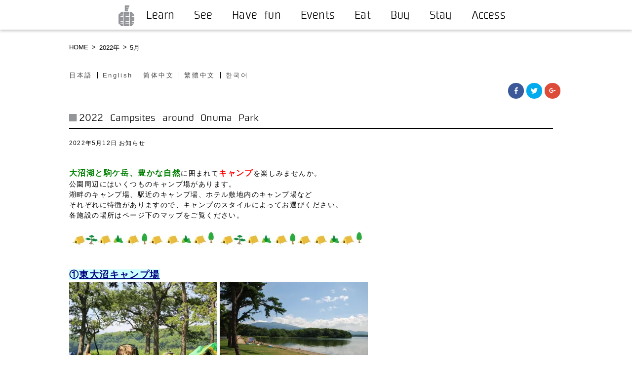

--- FILE ---
content_type: text/html; charset=UTF-8
request_url: http://onumakouen.com/en/date/2022/05/
body_size: 68940
content:
<!DOCTYPE html>
<html lang="ja">
<head>
<meta http-equiv="Content-Type" content="text/html; charset=utf-8">
<meta http-equiv="X-UA-Compatible" content="IE=edge">
<meta name="generator" content="WPML ver:3.5.3.1 stt:61,63,1,28,29;">
<meta name="google-site-verification" content="-3RqcylEt34iTk_1KeSvIHi4qf98E0SgkpSlqs-odHQ">
<title>May | 2022 | 【公式】大沼国定公園の観光情報サイト「大沼ップ」</title>

<link rel="stylesheet" href="http://onumakouen.com/wpcont2017/wp-content/plugins/sitepress-multilingual-cms/res/css/language-selector.css?v=3.5.3.1" type="text/css" media="all" />
<link rel="dns-prefetch" href="//i0.wp.com">
<link rel="dns-prefetch" href="//i1.wp.com">
<link rel="dns-prefetch" href="//i2.wp.com">
<link rel="dns-prefetch" href="//ajaxzip3.github.io">
<link rel="shortcut icon" href="http://onumakouen.com/wpcont2017/wp-content/themes/onumap2016/assets/images/favicon.ico">
<link rel="alternate" hreflang="ja" href="http://onumakouen.com/date/2022/05/">
<link rel="alternate" hreflang="en-US" href="http://onumakouen.com/en/date/2022/05/">
<link rel="alternate" hreflang="zh-CN" href="http://onumakouen.com/zh-hans/date/2022/05/">
<link rel="alternate" hreflang="zh-TW" href="http://onumakouen.com/zh-hant/date/2022/05/">
<link rel="alternate" hreflang="ko-KR" href="http://onumakouen.com/ko/date/2022/05/">
<link rel="alternate" type="application/rss+xml" title="【公式】大沼国定公園の観光情報サイト「大沼ップ」 &raquo; Feed" href="http://onumakouen.com/en/feed/">
<link rel="https://api.w.org/" href="http://onumakouen.com/en/wp-json/">
<link rel="canonical" href="http://onumakouen.com/en/date/2022/05/">
<link rel="stylesheet" href="http://onumakouen.com/wpcont2017/wp-content/themes/onumap2016/style.css" media="all">
<link rel="stylesheet" id="contact-form-7-css" href="http://onumakouen.com/wpcont2017/wp-content/plugins/contact-form-7/includes/css/styles.css" type="text/css" media="all">
<link rel="stylesheet" id="wp-pagenavi-css" href="http://onumakouen.com/wpcont2017/wp-content/plugins/wp-pagenavi/pagenavi-css.css" type="text/css" media="all">
<link rel="stylesheet" id="wpml-cms-nav-css-css" href="http://onumakouen.com/wpcont2017/wp-content/plugins/wpml-cms-nav/res/css/navigation.css" type="text/css" media="all">
<link rel="stylesheet" id="cms-navigation-style-base-css" href="http://onumakouen.com/wpcont2017/wp-content/plugins/wpml-cms-nav/res/css/cms-navigation-base.css" type="text/css" media="screen">
<link rel="stylesheet" id="cms-navigation-style-css" href="http://onumakouen.com/wpcont2017/wp-content/plugins/wpml-cms-nav/res/css/cms-navigation.css" type="text/css" media="screen">
<link rel="stylesheet" id="wfsmart-css" href="http://onumakouen.com/wpcont2017/wp-content/plugins/wf-smart/wfsmart/fgsmart.css?ver4_0_0&#038;ver=4.4.2" type="text/css" media="all">
<link rel="stylesheet" id="genericons-css" href="http://onumakouen.com/wpcont2017/wp-content/plugins/jetpack/_inc/genericons/genericons/genericons.css" type="text/css" media="all">
<link rel="stylesheet" id="jetpack_css-css" href="http://onumakouen.com/wpcont2017/wp-content/plugins/jetpack/css/jetpack.css" type="text/css" media="all">
<style type="text/css" media="all">/*<![CDATA[ */
img.wp-smiley,
img.emoji {
display: inline !important;
border: none !important;
box-shadow: none !important;
height: 1em !important;
width: 1em !important;
margin: 0 .07em !important;
vertical-align: -0.1em !important;
background: none !important;
padding: 0 !important;
}
#top{
position:fixed;
bottom:4px;
right:10px;
cursor:pointer;
opacity:0.8;
z-index:99999				}
#top:hover{
position:fixed;
bottom:4px;
right:10px;
cursor:pointer;
opacity:1.0;
z-index:99999		}
#lang_sel_list a.lang_sel_sel, #lang_sel_list a.lang_sel_sel:visited{color:#444444;}#lang_sel_list a:hover, #lang_sel_list a.lang_sel_sel:hover{color:#000000;}#lang_sel_list a.lang_sel_sel, #lang_sel_list a.lang_sel_sel:visited{background-color:#ffffff;}#lang_sel_list a.lang_sel_sel:hover{background-color:#eeeeee;}#lang_sel_list ul a.lang_sel_other, #lang_sel_list ul a.lang_sel_other:visited{color:#444444;}#lang_sel_list ul a.lang_sel_other:hover{color:#000000;}#lang_sel_list ul a.lang_sel_other, #lang_sel li ul a:link, #lang_sel_list ul a.lang_sel_other:visited{background-color:#ffffff;}#lang_sel_list ul a.lang_sel_other:hover{background-color:#eeeeee;}#lang_sel_list a, #lang_sel_list a:visited{border-color:#cdcdcd;} #lang_sel_list  ul{border-top:1px solid #cdcdcd;}
/* ]]>*/</style>
<script src="https://ajaxzip3.github.io/ajaxzip3.js" charset="UTF-8"></script>
<script type="text/javascript" src="http://onumakouen.com/wpcont2017/wp-includes/js/jquery/jquery.js"></script>
<script type="text/javascript" src="http://onumakouen.com/wpcont2017/wp-includes/js/jquery/jquery-migrate.min.js"></script>
<script type="text/javascript">//<![CDATA[
window._wpemojiSettings = {"baseUrl":"https:\/\/s.w.org\/images\/core\/emoji\/72x72\/","ext":".png","source":{"concatemoji":"http:\/\/onumakouen.com\/wpcont2017\/wp-includes\/js\/wp-emoji-release.min.js"}};
!function(a,b,c){function d(a){var c,d=b.createElement("canvas"),e=d.getContext&&d.getContext("2d"),f=String.fromCharCode;return e&&e.fillText?(e.textBaseline="top",e.font="600 32px Arial","flag"===a?(e.fillText(f(55356,56806,55356,56826),0,0),d.toDataURL().length>3e3):"diversity"===a?(e.fillText(f(55356,57221),0,0),c=e.getImageData(16,16,1,1).data.toString(),e.fillText(f(55356,57221,55356,57343),0,0),c!==e.getImageData(16,16,1,1).data.toString()):("simple"===a?e.fillText(f(55357,56835),0,0):e.fillText(f(55356,57135),0,0),0!==e.getImageData(16,16,1,1).data[0])):!1}function e(a){var c=b.createElement("script");c.src=a,c.type="text/javascript",b.getElementsByTagName("head")[0].appendChild(c)}var f,g;c.supports={simple:d("simple"),flag:d("flag"),unicode8:d("unicode8"),diversity:d("diversity")},c.DOMReady=!1,c.readyCallback=function(){c.DOMReady=!0},c.supports.simple&&c.supports.flag&&c.supports.unicode8&&c.supports.diversity||(g=function(){c.readyCallback()},b.addEventListener?(b.addEventListener("DOMContentLoaded",g,!1),a.addEventListener("load",g,!1)):(a.attachEvent("onload",g),b.attachEvent("onreadystatechange",function(){"complete"===b.readyState&&c.readyCallback()})),f=c.source||{},f.concatemoji?e(f.concatemoji):f.wpemoji&&f.twemoji&&(e(f.twemoji),e(f.wpemoji)))}(window,document,window._wpemojiSettings);
(function(i,s,o,g,r,a,m){i['GoogleAnalyticsObject']=r;i[r]=i[r]||function(){
(i[r].q=i[r].q||[]).push(arguments)},i[r].l=1*new Date();a=s.createElement(o),
m=s.getElementsByTagName(o)[0];a.async=1;a.src=g;m.parentNode.insertBefore(a,m)
})(window,document,'script','//www.google-analytics.com/analytics.js','__gaTracker');
__gaTracker('create', 'UA-59853445-1', 'auto');
__gaTracker('set', 'forceSSL', true);
__gaTracker('send','pageview');
jQuery(function($){
$("#zip").attr('onKeyUp', 'AjaxZip3.zip2addr(this,\'\',\'address\',\'address\');');
$("#zip2").attr('onKeyUp', 'AjaxZip3.zip2addr(\'zip1\',\'zip2\',\'prefecture\',\'city\',\'street\');');
});
//]]></script>

<meta name="description" content="七飯大沼国際観光コンベンション協会　北海道駒ケ岳と湖のビュースポット、  函館・新函館北斗駅からのアクセス、大沼公園周辺の「知る」「見る」「遊ぶ」 「泊る」「食べる」「買う」「イベント」最新情報">
<meta name="viewport" content="initial-scale=1.0">

<!-- pure --><link rel="stylesheet" href="http://yui.yahooapis.com/pure/0.6.0/pure-min.css">

<!--[if lte IE 8]>
    <link rel="stylesheet" href="http://yui.yahooapis.com/pure/0.6.0/grids-responsive-old-ie-min.css">
<![endif]-->
<!--[if gt IE 8]><!-->
    <link rel="stylesheet" href="http://yui.yahooapis.com/pure/0.6.0/grids-responsive-min.css">
<!--<![endif]-->
<!-- pure -->


<link rel="stylesheet" href="http://onumakouen.com/wpcont2017/wp-content/themes/onumap2016/assets/css/module_cont.css?20170317" >
<link rel="stylesheet" href="http://onumakouen.com/wpcont2017/wp-content/themes/onumap2016/assets/css/module.css?20170317" >

<script src="https://ajax.googleapis.com/ajax/libs/jquery/1.9.1/jquery.min.js"></script>

<meta http-equiv="X-UA-Compatible" content="IE=edge"/>
<!--[if lt IE 9]>
<script type="text/javascript" src="http://onumakouen.com/wpcont2017/wp-content/themes/onumap2016/assets/js/html5shiv-printshiv.js"></script>
<![endif]-->

<!--font-awesome -->
<link href="http://maxcdn.bootstrapcdn.com/font-awesome/4.1.0/css/font-awesome.min.css" rel="stylesheet">


<!-- 検索内文字切替 -->
<script type="text/javascript">
jQuery.noConflict();
(function($) {

//すべての要素が読み込み終わったら、ローディング画面を非表示にする
$(window).load(function(){
	$("#loader-bg").fadeOut(900);
	$("#loader").fadeOut(300);
});

})(jQuery);
</script>



</head>
<body class="archive date en notice_jp-en" id="2022%e5%a4%a7%e6%b2%bc%e5%85%ac%e5%9c%92%e5%91%a8%e8%be%ba%e3%81%ae%e3%82%ad%e3%83%a3%e3%83%b3%e3%83%97%e5%a0%b4%e3%82%92%e3%81%94%e7%b4%b9%e4%bb%8b%ef%bc%81Page">
<div id="loader-bg">
  <div id="loader">
    <img src="http://onumakouen.com/wpcont2017/wp-content/themes/onumap2016/assets/images/loader.gif" width="32" height="32" alt="Now Loading..." />
    <p>Now Loading...</p>
  </div>
</div><!-- loader -->


<div id="wrapper">
<div id="header">
<p id="sidrmenu"><a id="right-menu" href="javascript:void(0);" onclick="fade();">MENU</a></p>
<div class="content">
<h1 id="logo"><a href="http://onumakouen.com/en/"><img src="http://onumakouen.com/wpcont2017/wp-content/themes/onumap2016/assets/images/head/logo.png" alt="【公式】大沼国定公園の観光情報サイト「大沼ップ」"></a></h1>

<!-- Navigation -->
<div id="head-nav" class="fgsmart">

 <ul><li id="menu-item-514" class="logo"><a href="http://onumakouen.com/en/">HOME</a></li>
<li id="menu-item-278" class="head001"><a href="http://onumakouen.com/en/find_out/">Learn</a></li>
<li id="menu-item-277" class="head002"><a href="http://onumakouen.com/en/viewspot/">See</a></li>
<li id="menu-item-279" class="head003"><a href="http://onumakouen.com/en/activities/">Have fun</a></li>
<li id="menu-item-280" class="head004"><a href="http://onumakouen.com/en/events/">Events</a></li>
<li id="menu-item-281" class="head005"><a href="http://onumakouen.com/en/gourmet/">Eat</a></li>
<li id="menu-item-282" class="head006"><a href="http://onumakouen.com/en/shopping/">Buy</a></li>
<li id="menu-item-283" class="head007"><a href="http://onumakouen.com/en/lodging/">Stay</a></li>
<li id="menu-item-284" class="head008"><a href="http://onumakouen.com/en/access/">Access</a></li>
</ul>
</div>
  <!-- /Navigation -->
</div><!-- /content --></div><!-- /header -->


<!--[if lte IE 8]>
<div style=" background:#000000; padding:10px; color:#fff; text-align:center;">表示が崩れる場合はInternet Explorerの互換表示機能がONになっているか、古いバージョンのInternet Explorerをお使いの可能性があります。<br>
正しい表示でご覧いただくにはバージョンアップをしていただくか互換表示を解除してください。</div><![endif]-->





<div class="content-wrapper"><main>

<section class="pure-g content">

<div class="pure-u-1 pure-u-md-2-5">
<div id="breadcrumb" class="pure-u-1 clearfix"><ul><li><a href="http://onumakouen.com/en/">HOME</a></li><li>&gt;</li><li><a href="http://onumakouen.com/en/date/2022/">2022年</a></li><li>&gt;</li><li>5月</li><li id="itemtitlebr"></li></ul></div>
</div><!-- / パンくず -->

<div class="pure-u-1 pure-u-md-2-5">

		<div id="lang_sel_list" class="lang_sel_list_horizontal">
			<ul>
				<li class="icl-ja"><a href="http://onumakouen.com/date/2022/05/"  class="lang_sel_other">日本語</a></li><li class="icl-en"><a href="http://onumakouen.com/en/date/2022/05/"  class="lang_sel_sel">English</a></li><li class="icl-zh-hans"><a href="http://onumakouen.com/zh-hans/date/2022/05/"  class="lang_sel_other">简体中文</a></li><li class="icl-zh-hant"><a href="http://onumakouen.com/zh-hant/date/2022/05/"  class="lang_sel_other">繁體中文</a></li><li class="icl-ko"><a href="http://onumakouen.com/ko/date/2022/05/"  class="lang_sel_other">한국어</a></li>			</ul>
		</div>
	

</div><!-- / 言語スイッチ -->


<div class="pure-u-1 pure-u-md-1-5 sharingbt">
<div class="sharedaddy sd-sharing-enabled"><div class="robots-nocontent sd-block sd-social sd-social-icon sd-sharing"><div class="sd-content"><ul><li class="share-facebook"><a rel="nofollow" data-shared="sharing-facebook-10189" class="share-facebook sd-button share-icon no-text" href="http://onumakouen.com/en/notice_jp-en/10189/?share=facebook" target="_blank" title="Click to share on Facebook"><span></span><span class="sharing-screen-reader-text">Click to share on Facebook (Opens in new window)</span></a></li><li class="share-twitter"><a rel="nofollow" data-shared="sharing-twitter-10189" class="share-twitter sd-button share-icon no-text" href="http://onumakouen.com/en/notice_jp-en/10189/?share=twitter" target="_blank" title="Click to share on Twitter"><span></span><span class="sharing-screen-reader-text">Click to share on Twitter (Opens in new window)</span></a></li><li class="share-google-plus-1"><a rel="nofollow" data-shared="sharing-google-10189" class="share-google-plus-1 sd-button share-icon no-text" href="http://onumakouen.com/en/notice_jp-en/10189/?share=google-plus-1" target="_blank" title="Click to share on Google+"><span></span><span class="sharing-screen-reader-text">Click to share on Google+ (Opens in new window)</span></a></li><li class="share-end"></li></ul></div></div></div></div><!-- /シェアボタンスイッチ  -->
  </section><!-- /pure-g -->


<section class="newscont pure-g content">
<div class="pure-g">
    <div class="pure-u-1 pure-u-sm-2-3  pure-u-md-3-4">
										<div id="post-10189" class="post-10189 post type-post status-publish format-standard has-post-thumbnail hentry category-notice_jp-en notice_jp-en">
							
							<h2 class="page-title"><a href="http://onumakouen.com/en/notice_jp-en/10189/">2022 Campsites around Onuma Park</a></h2>
							<p class="post-meta">
								<span class="post-date">2022年5月12日</span>
								<span class="category"><a href="http://onumakouen.com/en/category/notice_jp-en/" rel="category tag">お知らせ</a></span>
							</p>
							
														
							<p><span style="color: #008000; font-size: 12pt;"><strong>大沼湖と駒ケ岳、豊かな自然</strong></span>に囲まれて<span style="font-size: 12pt;"><strong><span style="color: #ff0000;">キャンプ</span></strong></span>を楽しみませんか。</p>
<p>公園周辺にはいくつものキャンプ場があります。</p>
<p>湖畔のキャンプ場、駅近のキャンプ場、ホテル敷地内のキャンプ場など</p>
<p>それぞれに特徴がありますので、キャンプのスタイルによってお選びください。</p>
<p>各施設の場所はページ下のマップをご覧ください。</p>
<p>&nbsp;</p>
<p><a href="http://i0.wp.com/onumakouen.com/wpcont2017/wp-content/uploads/2022/05/78692eb8438a92f7e11a516981ad7fad.jpg" rel="attachment wp-att-10166"><img class="alignnone size-medium wp-image-10166" src="http://i0.wp.com/onumakouen.com/wpcont2017/wp-content/uploads/2022/05/78692eb8438a92f7e11a516981ad7fad.jpg?resize=300%2C33" alt="プレゼンテーション1" srcset="http://i0.wp.com/onumakouen.com/wpcont2017/wp-content/uploads/2022/05/78692eb8438a92f7e11a516981ad7fad.jpg?resize=300%2C33 300w, http://i0.wp.com/onumakouen.com/wpcont2017/wp-content/uploads/2022/05/78692eb8438a92f7e11a516981ad7fad.jpg?resize=768%2C84 768w, http://i0.wp.com/onumakouen.com/wpcont2017/wp-content/uploads/2022/05/78692eb8438a92f7e11a516981ad7fad.jpg?resize=1024%2C112 1024w, http://i0.wp.com/onumakouen.com/wpcont2017/wp-content/uploads/2022/05/78692eb8438a92f7e11a516981ad7fad.jpg?w=1129 1129w" sizes="(max-width: 300px) 100vw, 300px" data-recalc-dims="1" /></a><a href="http://i0.wp.com/onumakouen.com/wpcont2017/wp-content/uploads/2022/05/78692eb8438a92f7e11a516981ad7fad.jpg" rel="attachment wp-att-10166"><img class="alignnone size-medium wp-image-10166" src="http://i0.wp.com/onumakouen.com/wpcont2017/wp-content/uploads/2022/05/78692eb8438a92f7e11a516981ad7fad.jpg?resize=300%2C33" alt="プレゼンテーション1" srcset="http://i0.wp.com/onumakouen.com/wpcont2017/wp-content/uploads/2022/05/78692eb8438a92f7e11a516981ad7fad.jpg?resize=300%2C33 300w, http://i0.wp.com/onumakouen.com/wpcont2017/wp-content/uploads/2022/05/78692eb8438a92f7e11a516981ad7fad.jpg?resize=768%2C84 768w, http://i0.wp.com/onumakouen.com/wpcont2017/wp-content/uploads/2022/05/78692eb8438a92f7e11a516981ad7fad.jpg?resize=1024%2C112 1024w, http://i0.wp.com/onumakouen.com/wpcont2017/wp-content/uploads/2022/05/78692eb8438a92f7e11a516981ad7fad.jpg?w=1129 1129w" sizes="(max-width: 300px) 100vw, 300px" data-recalc-dims="1" /></a></p>
<p>&nbsp;</p>
<p>&nbsp;</p>
<p><strong><span style="color: #000080; background-color: #ccffff; font-size: 14pt;">①<span style="text-decoration: underline;">東大沼キャンプ場</span></span></strong></p>
<p><a href="http://i0.wp.com/onumakouen.com/wpcont2017/wp-content/uploads/2022/04/06bc1b3568af0354fb8d9ef82779fa8d.jpg" rel="attachment wp-att-10090"><img class="alignnone size-medium wp-image-10090" src="http://i0.wp.com/onumakouen.com/wpcont2017/wp-content/uploads/2022/04/06bc1b3568af0354fb8d9ef82779fa8d.jpg?resize=300%2C200" alt="0079（大沼湖畔）東大沼キャンプ場①" srcset="http://i0.wp.com/onumakouen.com/wpcont2017/wp-content/uploads/2022/04/06bc1b3568af0354fb8d9ef82779fa8d.jpg?resize=300%2C200 300w, http://i0.wp.com/onumakouen.com/wpcont2017/wp-content/uploads/2022/04/06bc1b3568af0354fb8d9ef82779fa8d.jpg?resize=768%2C512 768w, http://i0.wp.com/onumakouen.com/wpcont2017/wp-content/uploads/2022/04/06bc1b3568af0354fb8d9ef82779fa8d.jpg?w=1024 1024w" sizes="(max-width: 300px) 100vw, 300px" data-recalc-dims="1" /></a> <a href="http://i1.wp.com/onumakouen.com/wpcont2017/wp-content/uploads/2021/08/b07e3d69126b82865808738d8e39c868.jpg" rel="attachment wp-att-9252"><img class="alignnone size-medium wp-image-9252" src="http://i1.wp.com/onumakouen.com/wpcont2017/wp-content/uploads/2021/08/b07e3d69126b82865808738d8e39c868.jpg?resize=300%2C201" alt="069（夏季）東大沼キャンプ場②" srcset="http://i1.wp.com/onumakouen.com/wpcont2017/wp-content/uploads/2021/08/b07e3d69126b82865808738d8e39c868.jpg?resize=300%2C201 300w, http://i1.wp.com/onumakouen.com/wpcont2017/wp-content/uploads/2021/08/b07e3d69126b82865808738d8e39c868.jpg?resize=768%2C516 768w, http://i1.wp.com/onumakouen.com/wpcont2017/wp-content/uploads/2021/08/b07e3d69126b82865808738d8e39c868.jpg?resize=1024%2C687 1024w, http://i1.wp.com/onumakouen.com/wpcont2017/wp-content/uploads/2021/08/b07e3d69126b82865808738d8e39c868.jpg?w=1880 1880w, http://i1.wp.com/onumakouen.com/wpcont2017/wp-content/uploads/2021/08/b07e3d69126b82865808738d8e39c868.jpg?w=2820 2820w" sizes="(max-width: 300px) 100vw, 300px" data-recalc-dims="1" /></a></p>
<p>&nbsp;</p>
<p>大沼湖畔に位置する<span style="font-size: 12pt;"><strong>無料</strong>キャンプ場</span>。</p>
<p><span style="font-size: 12pt;"><strong>2022年4月29日（金祝）～11月3日（木祝）までオープン。</strong></span></p>
<p>連休や夏休みにはとても混み合いますが、予約はできません。</p>
<p>駐車場が満車となれば場内もテントで一杯です。</p>
<p><span style="color: #000000;"><strong>路肩への駐車はくれぐれもお止めください。</strong></span></p>
<p>炊事場あり。直火での焚火はご遠慮ください。</p>
<p><span style="background-color: #ffffff; color: #ff0000;"><strong>※ゴミは各自でお持ち帰りください。</strong></span></p>
<p>&nbsp;</p>
<p>お問合せ先：<strong>渡島総合振興局環境生活課自然環境係</strong><br />電話：0138-47-9439</p>
<p>ＨＰ：<span style="text-decoration: underline;"><span style="color: #0000ff; text-decoration: underline;"><a href="https://www.oshima.pref.hokkaido.lg.jp/hk/kks/kakarigyoumu/shizentop/higashioonumacamp.html" onclick="__gaTracker('send', 'event', 'outbound-article', 'https://www.oshima.pref.hokkaido.lg.jp/hk/kks/kakarigyoumu/shizentop/higashioonumacamp.html', '渡島総合振興局ＨＰ（東大沼キャンプ場）');" style="color: #0000ff; text-decoration: underline;"  target="_blank">渡島総合振興局ＨＰ（東大沼キャンプ場）</a></span></span></p>
<p>&nbsp;</p>
<p>&nbsp;</p>
<p><a href="http://i1.wp.com/onumakouen.com/wpcont2017/wp-content/uploads/2022/05/78bc7e1893a0762a2c1004d04bfae7e6.png" rel="attachment wp-att-10169"><img class="alignnone size-medium wp-image-10169" src="http://i1.wp.com/onumakouen.com/wpcont2017/wp-content/uploads/2022/05/78bc7e1893a0762a2c1004d04bfae7e6.png?resize=300%2C33" alt="水色" srcset="http://i1.wp.com/onumakouen.com/wpcont2017/wp-content/uploads/2022/05/78bc7e1893a0762a2c1004d04bfae7e6.png?resize=300%2C33 300w, http://i1.wp.com/onumakouen.com/wpcont2017/wp-content/uploads/2022/05/78bc7e1893a0762a2c1004d04bfae7e6.png?resize=768%2C84 768w, http://i1.wp.com/onumakouen.com/wpcont2017/wp-content/uploads/2022/05/78bc7e1893a0762a2c1004d04bfae7e6.png?resize=1024%2C111 1024w, http://i1.wp.com/onumakouen.com/wpcont2017/wp-content/uploads/2022/05/78bc7e1893a0762a2c1004d04bfae7e6.png?w=1880 1880w" sizes="(max-width: 300px) 100vw, 300px" data-recalc-dims="1" /></a><a href="http://i1.wp.com/onumakouen.com/wpcont2017/wp-content/uploads/2022/05/78bc7e1893a0762a2c1004d04bfae7e6.png" rel="attachment wp-att-10169"><img class="alignnone size-medium wp-image-10169" src="http://i1.wp.com/onumakouen.com/wpcont2017/wp-content/uploads/2022/05/78bc7e1893a0762a2c1004d04bfae7e6.png?resize=300%2C33" alt="水色" srcset="http://i1.wp.com/onumakouen.com/wpcont2017/wp-content/uploads/2022/05/78bc7e1893a0762a2c1004d04bfae7e6.png?resize=300%2C33 300w, http://i1.wp.com/onumakouen.com/wpcont2017/wp-content/uploads/2022/05/78bc7e1893a0762a2c1004d04bfae7e6.png?resize=768%2C84 768w, http://i1.wp.com/onumakouen.com/wpcont2017/wp-content/uploads/2022/05/78bc7e1893a0762a2c1004d04bfae7e6.png?resize=1024%2C111 1024w, http://i1.wp.com/onumakouen.com/wpcont2017/wp-content/uploads/2022/05/78bc7e1893a0762a2c1004d04bfae7e6.png?w=1880 1880w" sizes="(max-width: 300px) 100vw, 300px" data-recalc-dims="1" /></a></p>
<p>&nbsp;</p>
<p>&nbsp;</p>
<p><span style="color: #800000; background-color: #ffff99; font-size: 14pt;"><strong>②<span style="text-decoration: underline;">BEYOND VILLAGE</span></strong></span></p>
<p><a href="http://i1.wp.com/onumakouen.com/wpcont2017/wp-content/uploads/2020/03/BEYOND.jpg" rel="attachment wp-att-7547"><img class="alignnone size-medium wp-image-7547" src="http://i1.wp.com/onumakouen.com/wpcont2017/wp-content/uploads/2020/03/BEYOND.jpg?resize=300%2C200" alt="BEYOND" srcset="http://i1.wp.com/onumakouen.com/wpcont2017/wp-content/uploads/2020/03/BEYOND.jpg?resize=300%2C200 300w, http://i1.wp.com/onumakouen.com/wpcont2017/wp-content/uploads/2020/03/BEYOND.jpg?resize=768%2C512 768w, http://i1.wp.com/onumakouen.com/wpcont2017/wp-content/uploads/2020/03/BEYOND.jpg?resize=1024%2C683 1024w" sizes="(max-width: 300px) 100vw, 300px" data-recalc-dims="1" /></a> <a href="http://i2.wp.com/onumakouen.com/wpcont2017/wp-content/uploads/2022/05/BEYOND1.jpg" rel="attachment wp-att-10168"><img class="alignnone size-medium wp-image-10168" src="http://i2.wp.com/onumakouen.com/wpcont2017/wp-content/uploads/2022/05/BEYOND1.jpg?resize=300%2C200" alt="BEYOND1" srcset="http://i2.wp.com/onumakouen.com/wpcont2017/wp-content/uploads/2022/05/BEYOND1.jpg?resize=300%2C200 300w, http://i2.wp.com/onumakouen.com/wpcont2017/wp-content/uploads/2022/05/BEYOND1.jpg?resize=768%2C512 768w, http://i2.wp.com/onumakouen.com/wpcont2017/wp-content/uploads/2022/05/BEYOND1.jpg?resize=1024%2C682 1024w" sizes="(max-width: 300px) 100vw, 300px" data-recalc-dims="1" /></a></p>
<p>&nbsp;</p>
<p>大沼公園駅から徒歩10分ほどの場所にあるキャンプ場。</p>
<p><strong><span style="font-size: 12pt;">年中オープン、要予約</span>（</strong>下記URLからご予約ください。）</p>
<p><span style="color: #008000;"><strong>ご家族で、女子会で、ペットも一緒にグランピングが楽しめます。</strong></span></p>
<p>&nbsp;</p>
<p><strong>【入場料・サイト利用料】</strong></p>
<p>入場料：大人700円、小学生400円。</p>
<p>・区画サイト2,000円～　　　　　・オートサイト2,400円～</p>
<p>・ＲＶ・車中泊サイト2,800円～　・グランピング13,000円～</p>
<p>&nbsp;</p>
<p>お問合せ・ご予約先：<span style="text-decoration: underline;"><span style="color: #0000ff; text-decoration: underline;">B<a href="http://beyondvillage.com/" onclick="__gaTracker('send', 'event', 'outbound-article', 'http://beyondvillage.com/', 'EYOND VILLAGE HP');" style="color: #0000ff; text-decoration: underline;"  target="_blank">EYOND VILLAGE HP</a></span></span></p>
<p>&nbsp;</p>
<p>&nbsp;</p>
<p><a href="http://i2.wp.com/onumakouen.com/wpcont2017/wp-content/uploads/2022/05/5b96650a9ac008f859ad3035ed7c57d9.png" rel="attachment wp-att-10171"><img class="alignnone size-medium wp-image-10171" src="http://i2.wp.com/onumakouen.com/wpcont2017/wp-content/uploads/2022/05/5b96650a9ac008f859ad3035ed7c57d9.png?resize=300%2C32" alt="濃いピンクライン" srcset="http://i2.wp.com/onumakouen.com/wpcont2017/wp-content/uploads/2022/05/5b96650a9ac008f859ad3035ed7c57d9.png?resize=300%2C32 300w, http://i2.wp.com/onumakouen.com/wpcont2017/wp-content/uploads/2022/05/5b96650a9ac008f859ad3035ed7c57d9.png?resize=768%2C82 768w, http://i2.wp.com/onumakouen.com/wpcont2017/wp-content/uploads/2022/05/5b96650a9ac008f859ad3035ed7c57d9.png?resize=1024%2C109 1024w, http://i2.wp.com/onumakouen.com/wpcont2017/wp-content/uploads/2022/05/5b96650a9ac008f859ad3035ed7c57d9.png?w=1880 1880w" sizes="(max-width: 300px) 100vw, 300px" data-recalc-dims="1" /></a><a href="http://i2.wp.com/onumakouen.com/wpcont2017/wp-content/uploads/2022/05/5b96650a9ac008f859ad3035ed7c57d9.png" rel="attachment wp-att-10171"><img class="alignnone size-medium wp-image-10171" src="http://i2.wp.com/onumakouen.com/wpcont2017/wp-content/uploads/2022/05/5b96650a9ac008f859ad3035ed7c57d9.png?resize=300%2C32" alt="濃いピンクライン" srcset="http://i2.wp.com/onumakouen.com/wpcont2017/wp-content/uploads/2022/05/5b96650a9ac008f859ad3035ed7c57d9.png?resize=300%2C32 300w, http://i2.wp.com/onumakouen.com/wpcont2017/wp-content/uploads/2022/05/5b96650a9ac008f859ad3035ed7c57d9.png?resize=768%2C82 768w, http://i2.wp.com/onumakouen.com/wpcont2017/wp-content/uploads/2022/05/5b96650a9ac008f859ad3035ed7c57d9.png?resize=1024%2C109 1024w, http://i2.wp.com/onumakouen.com/wpcont2017/wp-content/uploads/2022/05/5b96650a9ac008f859ad3035ed7c57d9.png?w=1880 1880w" sizes="(max-width: 300px) 100vw, 300px" data-recalc-dims="1" /></a></p>
<p>&nbsp;</p>
<p>&nbsp;</p>
<p><span style="color: #800080; background-color: #f4daf5;"><strong><span style="font-size: 14pt;">③<span style="text-decoration: underline;">ユーカラパーキングCAMP</span></span></strong></span></p>
<p><a href="http://i1.wp.com/onumakouen.com/wpcont2017/wp-content/uploads/2022/05/IMG_2257.jpg" rel="attachment wp-att-10177"><img class="alignnone size-medium wp-image-10177" src="http://i1.wp.com/onumakouen.com/wpcont2017/wp-content/uploads/2022/05/IMG_2257.jpg?resize=300%2C200" alt="IMG_2257" srcset="http://i1.wp.com/onumakouen.com/wpcont2017/wp-content/uploads/2022/05/IMG_2257.jpg?resize=300%2C200 300w, http://i1.wp.com/onumakouen.com/wpcont2017/wp-content/uploads/2022/05/IMG_2257.jpg?resize=768%2C512 768w, http://i1.wp.com/onumakouen.com/wpcont2017/wp-content/uploads/2022/05/IMG_2257.jpg?resize=1024%2C683 1024w, http://i1.wp.com/onumakouen.com/wpcont2017/wp-content/uploads/2022/05/IMG_2257.jpg?w=1880 1880w, http://i1.wp.com/onumakouen.com/wpcont2017/wp-content/uploads/2022/05/IMG_2257.jpg?w=2820 2820w" sizes="(max-width: 300px) 100vw, 300px" data-recalc-dims="1" /></a> <a href="http://i1.wp.com/onumakouen.com/wpcont2017/wp-content/uploads/2022/05/98469c51b5f8251e44b9338fca64c45b.jpg" rel="attachment wp-att-10181"><img class="alignnone size-medium wp-image-10181" src="http://i1.wp.com/onumakouen.com/wpcont2017/wp-content/uploads/2022/05/98469c51b5f8251e44b9338fca64c45b.jpg?resize=300%2C200" alt="ユーカラパーキング２" srcset="http://i1.wp.com/onumakouen.com/wpcont2017/wp-content/uploads/2022/05/98469c51b5f8251e44b9338fca64c45b.jpg?resize=300%2C200 300w, http://i1.wp.com/onumakouen.com/wpcont2017/wp-content/uploads/2022/05/98469c51b5f8251e44b9338fca64c45b.jpg?resize=768%2C512 768w, http://i1.wp.com/onumakouen.com/wpcont2017/wp-content/uploads/2022/05/98469c51b5f8251e44b9338fca64c45b.jpg?resize=1024%2C683 1024w, http://i1.wp.com/onumakouen.com/wpcont2017/wp-content/uploads/2022/05/98469c51b5f8251e44b9338fca64c45b.jpg?w=1880 1880w, http://i1.wp.com/onumakouen.com/wpcont2017/wp-content/uploads/2022/05/98469c51b5f8251e44b9338fca64c45b.jpg?w=2820 2820w" sizes="(max-width: 300px) 100vw, 300px" data-recalc-dims="1" /></a></p>
<p>&nbsp;</p>
<p>大沼公園駅から徒歩3分。公園広場からすぐの場所にあり観光にも便利。</p>
<p>パーキングキャンプサイトやＲＶサイトの他、<strong><span style="color: #000080;">広い芝生のワイルドサイトでは</span></strong></p>
<p><strong><span style="color: #000080;">車を横付けして</span></strong>テントを張ることが出来ます。</p>
<p><span style="font-size: 12pt;"><strong>年中オープン、要予約</strong>。</span>（下記サイト「なっぷ」からご予約ください。）</p>
<p>6月11日・12日には「大沼ホリデーキャンプ」のイベントが開催予定。</p>
<p>&nbsp;</p>
<p><strong>【サイト利用料】</strong></p>
<p>・パーキングキャンプサイト　1,500円～</p>
<p>・ＲＶサイト（電源利用料込み）　3,000円～</p>
<p>・ワイルドサイト　1,000円～</p>
<p>&nbsp;</p>
<p>ご予約・お問合せ先：<strong>ユーカラパーキングCAMP</strong></p>
<p>TEL:080-6975-6416（8:30～16:00）</p>
<p><span style="text-decoration: underline;"><span style="color: #0000ff; text-decoration: underline;"><a href="https://www.nap-camp.com/hokkaido/14738" onclick="__gaTracker('send', 'event', 'outbound-article', 'https://www.nap-camp.com/hokkaido/14738', '「なっぷ」ユーカラパーキングCAMP');" style="color: #0000ff; text-decoration: underline;"  target="_blank">「なっぷ」ユーカラパーキングCAMP</a></span></span></p>
<p>&nbsp;</p>
<p>&nbsp;</p>
<p><a href="http://i0.wp.com/onumakouen.com/wpcont2017/wp-content/uploads/2022/05/f388d782b98e20e739dda9b9ff03975b.png" rel="attachment wp-att-10172"><img class="alignnone size-medium wp-image-10172" src="http://i0.wp.com/onumakouen.com/wpcont2017/wp-content/uploads/2022/05/f388d782b98e20e739dda9b9ff03975b.png?resize=300%2C27" alt="緑色ライン" srcset="http://i0.wp.com/onumakouen.com/wpcont2017/wp-content/uploads/2022/05/f388d782b98e20e739dda9b9ff03975b.png?resize=300%2C27 300w, http://i0.wp.com/onumakouen.com/wpcont2017/wp-content/uploads/2022/05/f388d782b98e20e739dda9b9ff03975b.png?resize=768%2C68 768w, http://i0.wp.com/onumakouen.com/wpcont2017/wp-content/uploads/2022/05/f388d782b98e20e739dda9b9ff03975b.png?resize=1024%2C91 1024w, http://i0.wp.com/onumakouen.com/wpcont2017/wp-content/uploads/2022/05/f388d782b98e20e739dda9b9ff03975b.png?w=1880 1880w" sizes="(max-width: 300px) 100vw, 300px" data-recalc-dims="1" /></a><a href="http://i0.wp.com/onumakouen.com/wpcont2017/wp-content/uploads/2022/05/f388d782b98e20e739dda9b9ff03975b.png" rel="attachment wp-att-10172"><img class="alignnone size-medium wp-image-10172" src="http://i0.wp.com/onumakouen.com/wpcont2017/wp-content/uploads/2022/05/f388d782b98e20e739dda9b9ff03975b.png?resize=300%2C27" alt="緑色ライン" srcset="http://i0.wp.com/onumakouen.com/wpcont2017/wp-content/uploads/2022/05/f388d782b98e20e739dda9b9ff03975b.png?resize=300%2C27 300w, http://i0.wp.com/onumakouen.com/wpcont2017/wp-content/uploads/2022/05/f388d782b98e20e739dda9b9ff03975b.png?resize=768%2C68 768w, http://i0.wp.com/onumakouen.com/wpcont2017/wp-content/uploads/2022/05/f388d782b98e20e739dda9b9ff03975b.png?resize=1024%2C91 1024w, http://i0.wp.com/onumakouen.com/wpcont2017/wp-content/uploads/2022/05/f388d782b98e20e739dda9b9ff03975b.png?w=1880 1880w" sizes="(max-width: 300px) 100vw, 300px" data-recalc-dims="1" /></a></p>
<p>&nbsp;</p>
<p>&nbsp;</p>
<p><span style="font-size: 14pt; background-color: #ccffcc; color: #099909;"><strong>④<span style="text-decoration: underline;">グリーンピア大沼キャンプ場</span></strong></span></p>
<p><a href="http://i0.wp.com/onumakouen.com/wpcont2017/wp-content/uploads/2022/04/c35b0c998368fb09f82f32b1635ea0ae.jpg" rel="attachment wp-att-10107"><img class="alignnone size-medium wp-image-10107" src="http://i0.wp.com/onumakouen.com/wpcont2017/wp-content/uploads/2022/04/c35b0c998368fb09f82f32b1635ea0ae.jpg?resize=300%2C225" alt="キャンプ3" srcset="http://i0.wp.com/onumakouen.com/wpcont2017/wp-content/uploads/2022/04/c35b0c998368fb09f82f32b1635ea0ae.jpg?resize=300%2C225 300w, http://i0.wp.com/onumakouen.com/wpcont2017/wp-content/uploads/2022/04/c35b0c998368fb09f82f32b1635ea0ae.jpg?resize=768%2C576 768w, http://i0.wp.com/onumakouen.com/wpcont2017/wp-content/uploads/2022/04/c35b0c998368fb09f82f32b1635ea0ae.jpg?w=1024 1024w" sizes="(max-width: 300px) 100vw, 300px" data-recalc-dims="1" /></a> <a href="http://i0.wp.com/onumakouen.com/wpcont2017/wp-content/uploads/2022/04/6f95bc341811f1751da1d5abc5bfbb13.jpg" rel="attachment wp-att-10113"><img class="alignnone size-medium wp-image-10113" src="http://i0.wp.com/onumakouen.com/wpcont2017/wp-content/uploads/2022/04/6f95bc341811f1751da1d5abc5bfbb13.jpg?resize=300%2C225" alt="キャンプ4" srcset="http://i0.wp.com/onumakouen.com/wpcont2017/wp-content/uploads/2022/04/6f95bc341811f1751da1d5abc5bfbb13.jpg?resize=300%2C225 300w, http://i0.wp.com/onumakouen.com/wpcont2017/wp-content/uploads/2022/04/6f95bc341811f1751da1d5abc5bfbb13.jpg?resize=768%2C576 768w, http://i0.wp.com/onumakouen.com/wpcont2017/wp-content/uploads/2022/04/6f95bc341811f1751da1d5abc5bfbb13.jpg?w=898 898w" sizes="(max-width: 300px) 100vw, 300px" data-recalc-dims="1" /></a></p>
<p>&nbsp;</p>
<p>グリーンピア大沼ホテルの広大な敷地内にあるキャンプ場。</p>
<p><span style="font-size: 12pt;"><strong>4月23日～11月末日までオープン。要予約。</strong></span></p>
<p>アスレチックやバギーカー、スライダーなど<strong><span style="color: #008000;">屋外・屋内の各種アクティビティ</span></strong>も</p>
<p>楽しめる他、<strong><span style="color: #800000;">バーべーキュー道具のレンタルや食材セット</span></strong>もご利用になれます。</p>
<p>（料金別途、食材は３日前まで要予約）</p>
<p>&nbsp;</p>
<p><strong>【サイト利用料（温泉入浴付き）】</strong></p>
<p>・普通自動車１台　￥4,400</p>
<p>・キャンピングカー１台　￥6,600</p>
<p>&nbsp;</p>
<p>お問合せ先：<strong>グリーンピア大沼</strong></p>
<p>TEL ：01374-5-2277</p>
<p>HP：<span style="text-decoration: underline;"><span style="color: #0000ff; text-decoration: underline;"><a href="https://www.gp-onuma.com/room/camp/" onclick="__gaTracker('send', 'event', 'outbound-article', 'https://www.gp-onuma.com/room/camp/', 'グリーンピア大沼キャンプ場');" style="color: #0000ff; text-decoration: underline;"  target="_blank">グリーンピア大沼キャンプ場</a></span></span></p>
<p>&nbsp;</p>
<p>&nbsp;</p>
<p><a href="http://i0.wp.com/onumakouen.com/wpcont2017/wp-content/uploads/2022/05/ddb86dd31ce7580fe0c51651b28ba77d.png" rel="attachment wp-att-10170"><img class="alignnone size-medium wp-image-10170" src="http://i0.wp.com/onumakouen.com/wpcont2017/wp-content/uploads/2022/05/ddb86dd31ce7580fe0c51651b28ba77d.png?resize=300%2C30" alt="黄色ライン" srcset="http://i0.wp.com/onumakouen.com/wpcont2017/wp-content/uploads/2022/05/ddb86dd31ce7580fe0c51651b28ba77d.png?resize=300%2C30 300w, http://i0.wp.com/onumakouen.com/wpcont2017/wp-content/uploads/2022/05/ddb86dd31ce7580fe0c51651b28ba77d.png?resize=768%2C77 768w, http://i0.wp.com/onumakouen.com/wpcont2017/wp-content/uploads/2022/05/ddb86dd31ce7580fe0c51651b28ba77d.png?resize=1024%2C103 1024w, http://i0.wp.com/onumakouen.com/wpcont2017/wp-content/uploads/2022/05/ddb86dd31ce7580fe0c51651b28ba77d.png?w=1880 1880w" sizes="(max-width: 300px) 100vw, 300px" data-recalc-dims="1" /></a><a href="http://i0.wp.com/onumakouen.com/wpcont2017/wp-content/uploads/2022/05/ddb86dd31ce7580fe0c51651b28ba77d.png" rel="attachment wp-att-10170"><img class="alignnone size-medium wp-image-10170" src="http://i0.wp.com/onumakouen.com/wpcont2017/wp-content/uploads/2022/05/ddb86dd31ce7580fe0c51651b28ba77d.png?resize=300%2C30" alt="黄色ライン" srcset="http://i0.wp.com/onumakouen.com/wpcont2017/wp-content/uploads/2022/05/ddb86dd31ce7580fe0c51651b28ba77d.png?resize=300%2C30 300w, http://i0.wp.com/onumakouen.com/wpcont2017/wp-content/uploads/2022/05/ddb86dd31ce7580fe0c51651b28ba77d.png?resize=768%2C77 768w, http://i0.wp.com/onumakouen.com/wpcont2017/wp-content/uploads/2022/05/ddb86dd31ce7580fe0c51651b28ba77d.png?resize=1024%2C103 1024w, http://i0.wp.com/onumakouen.com/wpcont2017/wp-content/uploads/2022/05/ddb86dd31ce7580fe0c51651b28ba77d.png?w=1880 1880w" sizes="(max-width: 300px) 100vw, 300px" data-recalc-dims="1" /></a></p>
<p>&nbsp;</p>
<p>&nbsp;</p>
<p><span style="color: #ff0000;"><strong><span style="font-size: 14pt; background-color: #ffff99;">⑤<span style="text-decoration: underline;">ニヤマオートキャンプ場</span></span></strong></span></p>
<p><a href="http://i0.wp.com/onumakouen.com/wpcont2017/wp-content/uploads/2022/05/4154a1266c7bdfab466859b1f1c19621.jpg" rel="attachment wp-att-10176"><img class="alignnone size-medium wp-image-10176" src="http://i0.wp.com/onumakouen.com/wpcont2017/wp-content/uploads/2022/05/4154a1266c7bdfab466859b1f1c19621.jpg?resize=300%2C200" alt="ニヤマキャンプ場（小）" srcset="http://i0.wp.com/onumakouen.com/wpcont2017/wp-content/uploads/2022/05/4154a1266c7bdfab466859b1f1c19621.jpg?resize=300%2C200 300w, http://i0.wp.com/onumakouen.com/wpcont2017/wp-content/uploads/2022/05/4154a1266c7bdfab466859b1f1c19621.jpg?resize=768%2C512 768w, http://i0.wp.com/onumakouen.com/wpcont2017/wp-content/uploads/2022/05/4154a1266c7bdfab466859b1f1c19621.jpg?resize=1024%2C683 1024w" sizes="(max-width: 300px) 100vw, 300px" data-recalc-dims="1" /></a> <a href="http://i1.wp.com/onumakouen.com/wpcont2017/wp-content/uploads/2022/05/DSC1677.jpg" rel="attachment wp-att-10173"><img class="alignnone size-medium wp-image-10173" src="http://i1.wp.com/onumakouen.com/wpcont2017/wp-content/uploads/2022/05/DSC1677.jpg?resize=300%2C200" alt="_DSC1677" srcset="http://i1.wp.com/onumakouen.com/wpcont2017/wp-content/uploads/2022/05/DSC1677.jpg?resize=300%2C200 300w, http://i1.wp.com/onumakouen.com/wpcont2017/wp-content/uploads/2022/05/DSC1677.jpg?resize=768%2C512 768w, http://i1.wp.com/onumakouen.com/wpcont2017/wp-content/uploads/2022/05/DSC1677.jpg?resize=1024%2C683 1024w, http://i1.wp.com/onumakouen.com/wpcont2017/wp-content/uploads/2022/05/DSC1677.jpg?w=1880 1880w, http://i1.wp.com/onumakouen.com/wpcont2017/wp-content/uploads/2022/05/DSC1677.jpg?w=2820 2820w" sizes="(max-width: 300px) 100vw, 300px" data-recalc-dims="1" /></a></p>
<p>&nbsp;</p>
<p>ＪＲ仁山駅すぐのキャンプ場。</p>
<p><span style="font-size: 12pt;"><strong>2022年4月27日～10月30日までオープン</strong></span><strong>（予定）</strong></p>
<p><strong>予約制。</strong>お電話でご予約下さい。</p>
<p><strong><span style="color: #000080;">うさぎや山羊とのふれあいコーナー、ドッグラン</span></strong>のほか、</p>
<p><strong><span style="color: #000080;">函館山を眺望できるバーベキューコーナー</span></strong>あり。</p>
<p>「ニヤマ温泉あじさいの湯」が割引料金でご利用になれます。</p>
<p>&nbsp;</p>
<p><strong>【サイト利用料】</strong></p>
<p>・フリーサイト　2,000円～</p>
<p>・カーサイト　3,000円～</p>
<p>&nbsp;</p>
<p>ご予約・お問合せ：ニヤマオートキャンプ場</p>
<p>TEL: 0138-64-8855</p>
<p><span style="text-decoration: underline;"><span style="color: #0000ff;"><a href="http://niyama.grow8.com/camp/index.html" onclick="__gaTracker('send', 'event', 'outbound-article', 'http://niyama.grow8.com/camp/index.html', 'ニヤマオートキャンプ場ＨＰ');" style="color: #0000ff; text-decoration: underline;"  target="_blank">ニヤマオートキャンプ場ＨＰ</a></span></span></p>
<p>&nbsp;</p>
<p>&nbsp;</p>
<p><a href="http://i0.wp.com/onumakouen.com/wpcont2017/wp-content/uploads/2022/05/f388d782b98e20e739dda9b9ff03975b.png" rel="attachment wp-att-10172"><img class="alignnone size-medium wp-image-10172" src="http://i0.wp.com/onumakouen.com/wpcont2017/wp-content/uploads/2022/05/f388d782b98e20e739dda9b9ff03975b.png?resize=300%2C27" alt="緑色ライン" srcset="http://i0.wp.com/onumakouen.com/wpcont2017/wp-content/uploads/2022/05/f388d782b98e20e739dda9b9ff03975b.png?resize=300%2C27 300w, http://i0.wp.com/onumakouen.com/wpcont2017/wp-content/uploads/2022/05/f388d782b98e20e739dda9b9ff03975b.png?resize=768%2C68 768w, http://i0.wp.com/onumakouen.com/wpcont2017/wp-content/uploads/2022/05/f388d782b98e20e739dda9b9ff03975b.png?resize=1024%2C91 1024w, http://i0.wp.com/onumakouen.com/wpcont2017/wp-content/uploads/2022/05/f388d782b98e20e739dda9b9ff03975b.png?w=1880 1880w" sizes="(max-width: 300px) 100vw, 300px" data-recalc-dims="1" /></a><a href="http://i0.wp.com/onumakouen.com/wpcont2017/wp-content/uploads/2022/05/f388d782b98e20e739dda9b9ff03975b.png" rel="attachment wp-att-10172"><img class="alignnone size-medium wp-image-10172" src="http://i0.wp.com/onumakouen.com/wpcont2017/wp-content/uploads/2022/05/f388d782b98e20e739dda9b9ff03975b.png?resize=300%2C27" alt="緑色ライン" srcset="http://i0.wp.com/onumakouen.com/wpcont2017/wp-content/uploads/2022/05/f388d782b98e20e739dda9b9ff03975b.png?resize=300%2C27 300w, http://i0.wp.com/onumakouen.com/wpcont2017/wp-content/uploads/2022/05/f388d782b98e20e739dda9b9ff03975b.png?resize=768%2C68 768w, http://i0.wp.com/onumakouen.com/wpcont2017/wp-content/uploads/2022/05/f388d782b98e20e739dda9b9ff03975b.png?resize=1024%2C91 1024w, http://i0.wp.com/onumakouen.com/wpcont2017/wp-content/uploads/2022/05/f388d782b98e20e739dda9b9ff03975b.png?w=1880 1880w" sizes="(max-width: 300px) 100vw, 300px" data-recalc-dims="1" /></a></p>
<p>&nbsp;</p>
<p>&nbsp;</p>
<p><span style="color: #800000; font-size: 14pt; background-color: #ccffcc;"><strong>⑥<span style="text-decoration: underline;">大沼森林公園デイキャンプ場</span></strong></span></p>
<p><a href="http://i2.wp.com/onumakouen.com/wpcont2017/wp-content/uploads/2022/05/IMG_2264.jpg" rel="attachment wp-att-10178"><img class="alignnone size-medium wp-image-10178" src="http://i2.wp.com/onumakouen.com/wpcont2017/wp-content/uploads/2022/05/IMG_2264.jpg?resize=300%2C200" alt="セミナーデイキャンプ" srcset="http://i2.wp.com/onumakouen.com/wpcont2017/wp-content/uploads/2022/05/IMG_2264.jpg?resize=300%2C200 300w, http://i2.wp.com/onumakouen.com/wpcont2017/wp-content/uploads/2022/05/IMG_2264.jpg?resize=768%2C512 768w, http://i2.wp.com/onumakouen.com/wpcont2017/wp-content/uploads/2022/05/IMG_2264.jpg?resize=1024%2C683 1024w, http://i2.wp.com/onumakouen.com/wpcont2017/wp-content/uploads/2022/05/IMG_2264.jpg?w=1880 1880w, http://i2.wp.com/onumakouen.com/wpcont2017/wp-content/uploads/2022/05/IMG_2264.jpg?w=2820 2820w" sizes="(max-width: 300px) 100vw, 300px" data-recalc-dims="1" /></a> <a href="http://i0.wp.com/onumakouen.com/wpcont2017/wp-content/uploads/2022/05/IMG_2266.jpg" rel="attachment wp-att-10179"><img class="alignnone size-medium wp-image-10179" src="http://i0.wp.com/onumakouen.com/wpcont2017/wp-content/uploads/2022/05/IMG_2266.jpg?resize=300%2C200" alt="セミナーデイキャンプ水場" srcset="http://i0.wp.com/onumakouen.com/wpcont2017/wp-content/uploads/2022/05/IMG_2266.jpg?resize=300%2C200 300w, http://i0.wp.com/onumakouen.com/wpcont2017/wp-content/uploads/2022/05/IMG_2266.jpg?resize=768%2C512 768w, http://i0.wp.com/onumakouen.com/wpcont2017/wp-content/uploads/2022/05/IMG_2266.jpg?resize=1024%2C683 1024w, http://i0.wp.com/onumakouen.com/wpcont2017/wp-content/uploads/2022/05/IMG_2266.jpg?w=1880 1880w, http://i0.wp.com/onumakouen.com/wpcont2017/wp-content/uploads/2022/05/IMG_2266.jpg?w=2820 2820w" sizes="(max-width: 300px) 100vw, 300px" data-recalc-dims="1" /></a></p>
<p>&nbsp;</p>
<p>大沼国際セミナーハウス敷地内にあるデイキャンプ場。<strong>宿泊は出来ません</strong>。</p>
<p>ピクニック、バーベキューなどにご利用できます。</p>
<p><span style="font-size: 12pt;"><strong>2022年5月1日～11月23日まで</strong></span></p>
<p><span style="font-size: 12pt;"><strong>利用時間　9：00～17：00</strong>、<strong>利用料無料</strong>。</span></p>
<p>下記URLより事前にお申込みください。（電話受付不可）</p>
<p>当日は大沼国際セミナーハウス受付でチェックインください。</p>
<p>森林公園内の散策路（約3.5㎞）では、<strong><span style="color: #008000;">自然散策やバードウォッチング</span></strong></p>
<p>が楽しめる他、<strong><span style="color: #000080;">セミナーハウス館内にはワーキングスペースも</span></strong>あります。</p>
<p>&nbsp;</p>
<p>お問合せ先：<strong>大沼国際セミナーハウス</strong></p>
<p>TEL: 0138-67-3950</p>
<p><span style="color: #000000;">ＨＰ：<span style="text-decoration: underline;"><span style="color: #0000ff;"><a href="https://onumaseminar.jp/daycamp" onclick="__gaTracker('send', 'event', 'outbound-article', 'https://onumaseminar.jp/daycamp', '大沼国際セミナーハウスＨＰ（デイキャンプ場）');" style="color: #0000ff; text-decoration: underline;"  target="_blank">大沼国際セミナーハウスＨＰ（デイキャンプ場）</a></span></span></span></p>
<p>&nbsp;</p>
<p>&nbsp;</p>
<p><a href="http://i2.wp.com/onumakouen.com/wpcont2017/wp-content/uploads/2022/05/18459a4706cc6acd54d863842e48343a.jpg" rel="attachment wp-att-10167"><img class="alignnone size-medium wp-image-10167" src="http://i2.wp.com/onumakouen.com/wpcont2017/wp-content/uploads/2022/05/18459a4706cc6acd54d863842e48343a.jpg?resize=300%2C33" alt="森のライン" srcset="http://i2.wp.com/onumakouen.com/wpcont2017/wp-content/uploads/2022/05/18459a4706cc6acd54d863842e48343a.jpg?resize=300%2C33 300w, http://i2.wp.com/onumakouen.com/wpcont2017/wp-content/uploads/2022/05/18459a4706cc6acd54d863842e48343a.jpg?resize=768%2C83 768w, http://i2.wp.com/onumakouen.com/wpcont2017/wp-content/uploads/2022/05/18459a4706cc6acd54d863842e48343a.jpg?resize=1024%2C111 1024w, http://i2.wp.com/onumakouen.com/wpcont2017/wp-content/uploads/2022/05/18459a4706cc6acd54d863842e48343a.jpg?resize=1100%2C121 1100w, http://i2.wp.com/onumakouen.com/wpcont2017/wp-content/uploads/2022/05/18459a4706cc6acd54d863842e48343a.jpg?w=1116 1116w" sizes="(max-width: 300px) 100vw, 300px" data-recalc-dims="1" /></a><a href="http://i2.wp.com/onumakouen.com/wpcont2017/wp-content/uploads/2022/05/18459a4706cc6acd54d863842e48343a.jpg" rel="attachment wp-att-10167"><img class="alignnone size-medium wp-image-10167" src="http://i2.wp.com/onumakouen.com/wpcont2017/wp-content/uploads/2022/05/18459a4706cc6acd54d863842e48343a.jpg?resize=300%2C33" alt="森のライン" srcset="http://i2.wp.com/onumakouen.com/wpcont2017/wp-content/uploads/2022/05/18459a4706cc6acd54d863842e48343a.jpg?resize=300%2C33 300w, http://i2.wp.com/onumakouen.com/wpcont2017/wp-content/uploads/2022/05/18459a4706cc6acd54d863842e48343a.jpg?resize=768%2C83 768w, http://i2.wp.com/onumakouen.com/wpcont2017/wp-content/uploads/2022/05/18459a4706cc6acd54d863842e48343a.jpg?resize=1024%2C111 1024w, http://i2.wp.com/onumakouen.com/wpcont2017/wp-content/uploads/2022/05/18459a4706cc6acd54d863842e48343a.jpg?resize=1100%2C121 1100w, http://i2.wp.com/onumakouen.com/wpcont2017/wp-content/uploads/2022/05/18459a4706cc6acd54d863842e48343a.jpg?w=1116 1116w" sizes="(max-width: 300px) 100vw, 300px" data-recalc-dims="1" /></a></p>
<p>&nbsp;</p>
<p><a href="http://i0.wp.com/onumakouen.com/wpcont2017/wp-content/uploads/2022/05/f01b37d3a6de7b2934d3aca5d892bf95.jpg" rel="attachment wp-att-10186"><img class="alignnone size-full wp-image-10186" src="http://i0.wp.com/onumakouen.com/wpcont2017/wp-content/uploads/2022/05/f01b37d3a6de7b2934d3aca5d892bf95.jpg?resize=940%2C657" alt="キャンプ場の場所" srcset="http://i0.wp.com/onumakouen.com/wpcont2017/wp-content/uploads/2022/05/f01b37d3a6de7b2934d3aca5d892bf95.jpg?resize=300%2C210 300w, http://i0.wp.com/onumakouen.com/wpcont2017/wp-content/uploads/2022/05/f01b37d3a6de7b2934d3aca5d892bf95.jpg?resize=768%2C536 768w, http://i0.wp.com/onumakouen.com/wpcont2017/wp-content/uploads/2022/05/f01b37d3a6de7b2934d3aca5d892bf95.jpg?w=955 955w" sizes="(max-width: 940px) 100vw, 940px" data-recalc-dims="1" /></a></p>
<p>&nbsp;</p>
<p><a href="http://i0.wp.com/onumakouen.com/wpcont2017/wp-content/uploads/2022/05/78692eb8438a92f7e11a516981ad7fad.jpg" rel="attachment wp-att-10166"><img class="alignnone size-medium wp-image-10166" src="http://i0.wp.com/onumakouen.com/wpcont2017/wp-content/uploads/2022/05/78692eb8438a92f7e11a516981ad7fad.jpg?resize=300%2C33" alt="テントのライン" srcset="http://i0.wp.com/onumakouen.com/wpcont2017/wp-content/uploads/2022/05/78692eb8438a92f7e11a516981ad7fad.jpg?resize=300%2C33 300w, http://i0.wp.com/onumakouen.com/wpcont2017/wp-content/uploads/2022/05/78692eb8438a92f7e11a516981ad7fad.jpg?resize=768%2C84 768w, http://i0.wp.com/onumakouen.com/wpcont2017/wp-content/uploads/2022/05/78692eb8438a92f7e11a516981ad7fad.jpg?resize=1024%2C112 1024w, http://i0.wp.com/onumakouen.com/wpcont2017/wp-content/uploads/2022/05/78692eb8438a92f7e11a516981ad7fad.jpg?w=1129 1129w" sizes="(max-width: 300px) 100vw, 300px" data-recalc-dims="1" /></a><a href="http://i0.wp.com/onumakouen.com/wpcont2017/wp-content/uploads/2022/05/78692eb8438a92f7e11a516981ad7fad.jpg" rel="attachment wp-att-10166"><img class="alignnone size-medium wp-image-10166" src="http://i0.wp.com/onumakouen.com/wpcont2017/wp-content/uploads/2022/05/78692eb8438a92f7e11a516981ad7fad.jpg?resize=300%2C33" alt="テントのライン" srcset="http://i0.wp.com/onumakouen.com/wpcont2017/wp-content/uploads/2022/05/78692eb8438a92f7e11a516981ad7fad.jpg?resize=300%2C33 300w, http://i0.wp.com/onumakouen.com/wpcont2017/wp-content/uploads/2022/05/78692eb8438a92f7e11a516981ad7fad.jpg?resize=768%2C84 768w, http://i0.wp.com/onumakouen.com/wpcont2017/wp-content/uploads/2022/05/78692eb8438a92f7e11a516981ad7fad.jpg?resize=1024%2C112 1024w, http://i0.wp.com/onumakouen.com/wpcont2017/wp-content/uploads/2022/05/78692eb8438a92f7e11a516981ad7fad.jpg?w=1129 1129w" sizes="(max-width: 300px) 100vw, 300px" data-recalc-dims="1" /></a></p>
<p>&nbsp;</p>
<p>&nbsp;</p>
<p><strong><span style="color: #000000;">～観光のご相談はお気軽にどうぞ～</span></strong></p>
<p><span style="color: #000080;"><strong>大沼観光案内所（大沼国際交流プラザ）</strong></span><br />電話：0138-67-2170<br />開館時間：8：30～17：30（土日祝日可）</p>
<p>休館日：12月31日～1月2日<br />アクセス：JR大沼公園駅となり</p>
<p>&nbsp;</p>
							
						</div>
									
				<!-- pager -->
								<!-- /pager	 -->

</div><!-- /  -->
<div class="pure-u-1 pure-u-sm-1-3  pure-u-md-1-4">
			<!-- sidebar -->
			<div id="sidebar">
					<div id="recent-posts-2" class="widget widget_recent_entries">		<h2 class="widgettitle">Recent Posts</h2>
		<ul>
					<li>
				<a href="http://onumakouen.com/en/event_jp-en/12948/">第60回大沼函館雪と氷の祭典</a>
						</li>
					<li>
				<a href="http://onumakouen.com/en/notice_en/13746/">2025-26 New Year&#8217;s Holiday Information</a>
						</li>
					<li>
				<a href="http://onumakouen.com/en/notice_jp-en/11689/">Winter activities and picturesque snow-covered scenery in Onuma</a>
						</li>
					<li>
				<a href="http://onumakouen.com/en/notice_jp-en/12632/">2025 Recommended Spots for Autumn Foliage at Ōnuma Park</a>
						</li>
					<li>
				<a href="http://onumakouen.com/en/notice_jp-en/13397/">第116回大沼湖水まつり</a>
						</li>
				</ul>
		</div>		<div id="archives-2" class="widget widget_archive"><h2 class="widgettitle">Archives</h2>
		<ul>
			<li><a href='http://onumakouen.com/en/date/2026/01/'>January 2026</a></li>
	<li><a href='http://onumakouen.com/en/date/2025/12/'>December 2025</a></li>
	<li><a href='http://onumakouen.com/en/date/2025/11/'>November 2025</a></li>
	<li><a href='http://onumakouen.com/en/date/2025/09/'>September 2025</a></li>
	<li><a href='http://onumakouen.com/en/date/2025/06/'>June 2025</a></li>
	<li><a href='http://onumakouen.com/en/date/2025/05/'>May 2025</a></li>
	<li><a href='http://onumakouen.com/en/date/2025/04/'>April 2025</a></li>
	<li><a href='http://onumakouen.com/en/date/2025/03/'>March 2025</a></li>
	<li><a href='http://onumakouen.com/en/date/2024/12/'>December 2024</a></li>
	<li><a href='http://onumakouen.com/en/date/2024/11/'>November 2024</a></li>
	<li><a href='http://onumakouen.com/en/date/2024/06/'>June 2024</a></li>
	<li><a href='http://onumakouen.com/en/date/2024/05/'>May 2024</a></li>
	<li><a href='http://onumakouen.com/en/date/2024/04/'>April 2024</a></li>
	<li><a href='http://onumakouen.com/en/date/2024/03/'>March 2024</a></li>
	<li><a href='http://onumakouen.com/en/date/2024/02/'>February 2024</a></li>
	<li><a href='http://onumakouen.com/en/date/2024/01/'>January 2024</a></li>
	<li><a href='http://onumakouen.com/en/date/2023/12/'>December 2023</a></li>
	<li><a href='http://onumakouen.com/en/date/2023/11/'>November 2023</a></li>
	<li><a href='http://onumakouen.com/en/date/2023/10/'>October 2023</a></li>
	<li><a href='http://onumakouen.com/en/date/2023/09/'>September 2023</a></li>
	<li><a href='http://onumakouen.com/en/date/2023/07/'>July 2023</a></li>
	<li><a href='http://onumakouen.com/en/date/2023/05/'>May 2023</a></li>
	<li><a href='http://onumakouen.com/en/date/2023/03/'>March 2023</a></li>
	<li><a href='http://onumakouen.com/en/date/2023/01/'>January 2023</a></li>
	<li><a href='http://onumakouen.com/en/date/2022/12/'>December 2022</a></li>
	<li><a href='http://onumakouen.com/en/date/2022/09/'>September 2022</a></li>
	<li><a href='http://onumakouen.com/en/date/2022/06/'>June 2022</a></li>
	<li><a href='http://onumakouen.com/en/date/2022/05/'>May 2022</a></li>
	<li><a href='http://onumakouen.com/en/date/2022/03/'>March 2022</a></li>
	<li><a href='http://onumakouen.com/en/date/2022/01/'>January 2022</a></li>
	<li><a href='http://onumakouen.com/en/date/2021/12/'>December 2021</a></li>
	<li><a href='http://onumakouen.com/en/date/2021/09/'>September 2021</a></li>
	<li><a href='http://onumakouen.com/en/date/2021/03/'>March 2021</a></li>
	<li><a href='http://onumakouen.com/en/date/2021/01/'>January 2021</a></li>
	<li><a href='http://onumakouen.com/en/date/2020/12/'>December 2020</a></li>
	<li><a href='http://onumakouen.com/en/date/2020/09/'>September 2020</a></li>
	<li><a href='http://onumakouen.com/en/date/2020/07/'>July 2020</a></li>
	<li><a href='http://onumakouen.com/en/date/2020/01/'>January 2020</a></li>
	<li><a href='http://onumakouen.com/en/date/2019/12/'>December 2019</a></li>
	<li><a href='http://onumakouen.com/en/date/2019/10/'>October 2019</a></li>
	<li><a href='http://onumakouen.com/en/date/2019/09/'>September 2019</a></li>
	<li><a href='http://onumakouen.com/en/date/2019/07/'>July 2019</a></li>
	<li><a href='http://onumakouen.com/en/date/2019/05/'>May 2019</a></li>
	<li><a href='http://onumakouen.com/en/date/2019/04/'>April 2019</a></li>
	<li><a href='http://onumakouen.com/en/date/2019/03/'>March 2019</a></li>
	<li><a href='http://onumakouen.com/en/date/2019/01/'>January 2019</a></li>
	<li><a href='http://onumakouen.com/en/date/2018/11/'>November 2018</a></li>
	<li><a href='http://onumakouen.com/en/date/2018/10/'>October 2018</a></li>
	<li><a href='http://onumakouen.com/en/date/2018/09/'>September 2018</a></li>
	<li><a href='http://onumakouen.com/en/date/2018/08/'>August 2018</a></li>
	<li><a href='http://onumakouen.com/en/date/2018/07/'>July 2018</a></li>
	<li><a href='http://onumakouen.com/en/date/2018/06/'>June 2018</a></li>
	<li><a href='http://onumakouen.com/en/date/2018/05/'>May 2018</a></li>
	<li><a href='http://onumakouen.com/en/date/2018/04/'>April 2018</a></li>
	<li><a href='http://onumakouen.com/en/date/2018/03/'>March 2018</a></li>
	<li><a href='http://onumakouen.com/en/date/2018/02/'>February 2018</a></li>
	<li><a href='http://onumakouen.com/en/date/2017/12/'>December 2017</a></li>
	<li><a href='http://onumakouen.com/en/date/2017/10/'>October 2017</a></li>
	<li><a href='http://onumakouen.com/en/date/2017/09/'>September 2017</a></li>
	<li><a href='http://onumakouen.com/en/date/2017/08/'>August 2017</a></li>
	<li><a href='http://onumakouen.com/en/date/2017/07/'>July 2017</a></li>
	<li><a href='http://onumakouen.com/en/date/2017/06/'>June 2017</a></li>
	<li><a href='http://onumakouen.com/en/date/2017/05/'>May 2017</a></li>
	<li><a href='http://onumakouen.com/en/date/2017/04/'>April 2017</a></li>
	<li><a href='http://onumakouen.com/en/date/2017/03/'>March 2017</a></li>
	<li><a href='http://onumakouen.com/en/date/2017/02/'>February 2017</a></li>
	<li><a href='http://onumakouen.com/en/date/2017/01/'>January 2017</a></li>
	<li><a href='http://onumakouen.com/en/date/2016/12/'>December 2016</a></li>
	<li><a href='http://onumakouen.com/en/date/2016/10/'>October 2016</a></li>
	<li><a href='http://onumakouen.com/en/date/2016/03/'>March 2016</a></li>
		</ul>
		</div><div id="categories-2" class="widget widget_categories"><h2 class="widgettitle">Categories</h2>
		<ul>
	<li class="cat-item cat-item-41"><a href="http://onumakouen.com/en/category/event_en/" >Events</a>
</li>
	<li class="cat-item cat-item-3"><a href="http://onumakouen.com/en/category/notice_en/" >Notice</a>
</li>
	<li class="cat-item cat-item-54"><a href="http://onumakouen.com/en/category/event_jp-en/" >イベント</a>
</li>
	<li class="cat-item cat-item-48"><a href="http://onumakouen.com/en/category/notice_jp-en/" >お知らせ</a>
</li>
	<li class="cat-item cat-item-50"><a href="http://onumakouen.com/en/category/event_zh-hant-en/" >娛樂活動</a>
</li>
	<li class="cat-item cat-item-58"><a href="http://onumakouen.com/en/category/event_ko-en/" >즐길거리</a>
</li>
		</ul>
</div>	
			</div>
			<!-- /sidebar --></div><!-- /  -->
</div><!-- pure-g  -->

</section><!-- /pure-g -->


</main>
</div><!-- /content-wrapper -->

<!-- footer -->
<div id="footer" >



<div class="pure-g content">
<div class="pure-u-1 small-mid-hidden">

<div id="footmenu01">

<ul><li id="menu-item-325" class="fm0101"><a href="http://onumakouen.com/en/">HOME</a></li>
<li id="menu-item-326" class="fm0102"><a href="http://onumakouen.com/en/policy/">Site policy</a></li>
<li id="menu-item-327" class="fm0103"><a href="http://onumakouen.com/en/privacy/">Privacy policy</a></li>
<li id="menu-item-328" class="fm0104"><a href="http://onumakouen.com/en/inquiry/">Contact us</a></li>
</ul>
    </div><!--footmenu01 -->

 <div id="navigation"><!-- Navigation -->
 <div id="footnav">

 <ul><li id="menu-item-432"><a href="http://onumakouen.com/en/">HOME</a></li>
<li id="menu-item-441"><a href="http://onumakouen.com/en/news_index/">NEWS</a></li>
<li id="menu-item-823" class="catehead"><a href="#">Feature on Nanae</a>
<ul class="sub-menu">
	<li id="menu-item-824"><a href="http://onumakouen.com/en/feature_wakasagi/">Wakasagi smelt</a></li>
	<li id="menu-item-825"><a href="http://onumakouen.com/en/feature_mt_komagatake/">Mt. Komagatake in Hokkaido</a></li>
	<li id="menu-item-847"><a href="http://onumakouen.com/en/feature_dairy/">Dairy products in Onuma</a></li>
	<li id="menu-item-848"><a href="http://onumakouen.com/en/feature_dango/">Onuma dumplings</a></li>
	<li id="menu-item-849"><a href="http://onumakouen.com/en/feature_beef/">Onuma beef</a></li>
	<li id="menu-item-850"><a href="http://onumakouen.com/en/feature_canoe/">Canoeing experience at Onuma</a></li>
	<li id="menu-item-851"><a href="http://onumakouen.com/en/feature_apple/">Nanae apple delicacies</a></li>
</ul>
</li>
<li id="menu-item-884" class="catehead"><a href="#">Learn</a>
<ul class="sub-menu">
	<li id="menu-item-433"><a href="http://onumakouen.com/en/find_out/">Learn</a></li>
	<li id="menu-item-506"><a href="http://onumakouen.com/en/nanae_stories/">Nanae’s good stories</a></li>
</ul>
</li>
<li id="menu-item-434"><a href="http://onumakouen.com/en/viewspot/">See</a></li>
<li id="menu-item-435"><a href="http://onumakouen.com/en/activities/">Have fun</a></li>
<li id="menu-item-437"><a href="http://onumakouen.com/en/gourmet/">Eat</a></li>
<li id="menu-item-438"><a href="http://onumakouen.com/en/shopping/">Buy</a></li>
<li id="menu-item-439"><a href="http://onumakouen.com/en/lodging/">Stay</a></li>
<li id="menu-item-815" class="catehead"><a href="#">Public facilities /<br>Onuma Tourist Information Center</a>
<ul class="sub-menu">
	<li id="menu-item-455"><a href="http://onumakouen.com/en/shouse/">Public facilities</a></li>
	<li id="menu-item-458"><a href="http://onumakouen.com/en/touristinfo/">Onuma Tourist Information Center</a></li>
</ul>
</li>
<li id="menu-item-454"><a href="http://onumakouen.com/en/plgs/">Parking, Gas stations</a></li>
<li id="menu-item-436"><a href="http://onumakouen.com/en/events/">Events</a></li>
<li id="menu-item-885" class="catehead"><a href="#">Contact us</a>
<ul class="sub-menu">
	<li id="menu-item-461"><a href="http://onumakouen.com/en/inquiry/">Contact us</a></li>
	<li id="menu-item-440"><a href="http://onumakouen.com/en/access/">Access</a></li>
	<li id="menu-item-456"><a href="http://onumakouen.com/en/q_a/">Q&#038;A</a></li>
	<li id="menu-item-457"><a href="http://onumakouen.com/en/pamphlet/">Sightseeing brochures</a></li>
	<li id="menu-item-442"><a href="http://onumakouen.com/en/manners/">Consideration for others in the park</a></li>
	<li id="menu-item-459"><a href="http://onumakouen.com/en/overview/">Organization outline</a></li>
	<li id="menu-item-463"><a href="http://onumakouen.com/en/link/">Links</a></li>
</ul>
</li>
<li id="menu-item-886" class="catehead"><a href="#">Photo / Movie gallery</a>
<ul class="sub-menu">
	<li id="menu-item-465"><a href="http://onumakouen.com/en/phgallery/">Photo gallery</a></li>
	<li id="menu-item-466"><a href="http://onumakouen.com/en/movgallery/">Movie gallery</a></li>
</ul>
</li>
<li id="menu-item-887" class="catehead"><a href="#">Site policy</a>
<ul class="sub-menu">
	<li id="menu-item-460"><a href="http://onumakouen.com/en/policy/">Site policy</a></li>
	<li id="menu-item-462"><a href="http://onumakouen.com/en/privacy/">Privacy policy and disclaimer</a></li>
</ul>
</li>
</ul>
</div><!-- footnav -->
 </div><!-- /Navigation -->

</div><!-- pure-u-1 -->

 <div class="pure-u-1 pure-u-md-1-2">

<div id="footmenu02">

<ul><li id="menu-item-336" class="fm0201"><a href="http://onumakouen.com/en/overview/">Association <br>outline</a></li>
</ul>
</div><!-- -->

<div id="footmenu03">

<ul><li id="menu-item-344" class="fm0301"><a href="http://onumakouen.com/en/phgallery/">Photo gallery</a></li>
<li id="menu-item-345" class="fm0302"><a href="http://onumakouen.com/en/movgallery/">Movie gallery</a></li>
</ul>
</div><!-- -->

<div id="footmenu04">

<ul><li id="menu-item-358" class="fm0402"><a href="http://onumakouen.com/en/pamphlet/">Request for <br>brochures and <br>materials</a></li>
<li id="menu-item-359" class="fm0403"><a href="http://onumakouen.com/en/link/">Links</a></li>
</ul>
</div><!-- -->

<div id="footmenu05">


</div><!-- -->


</div><!-- pure-u-1 -->
<div class="pure-u-1 pure-u-lg-1-2">
<p id="association-name" >Nanae Onuma International Tourism and Convention Association</p>
<p id="association-adress" >Nanae-cho Onuma International Communication Plaza, <br>
85-15 Onuma-cho, Nanae, Kameda-gun, Hokkaido Japan</p>
<p id="copyright" >Copyright  &copy; Nanae Onuma International Tourism and Convention Association All Rights Reserved.</p>
</div><!-- pure-u-1 -->

</div><!-- pure-g --></div><!-- /footer -->
</div><!-- /wrapper -->

<!-- ドロワーメニュー -->
<script src="http://onumakouen.com/wpcont2017/wp-content/themes/onumap2016/assets/js/jquery.sidr.min.js"></script>
<script>
jQuery.noConflict();
(function($) {
$(document).ready(function() {
	 $('#right-menu').sidr({
		name: 'sidr-main',
		side: 'right',
		source: '#navigation'
		});
		});
//アコーディオン
$(function(){
     
$(".accordion p").click(function(){
    $(this).next("ul").slideToggle();
    $(this).children("span").toggleClass("open");
}); 
 
$(".accordion dt").click(function(){
    $(this).next("dd").slideToggle();
    $(this).next("dd").siblings("dd").slideUp();
    $(this).toggleClass("open");    
    $(this).siblings("dt").removeClass("open");
});
 
});
})(jQuery);
</script>
<div id="fadeLayer"></div>



<!-- ドロワーメニューここまで -->



<div  id="top"><img style="max-width:90px;max-height:60px;" src="http://onumakouen.com/wpcont2017/wp-content/plugins/backtotop/img/11.png"></div>
	<script type="text/javascript">
		window.WPCOM_sharing_counts = {"http:\/\/onumakouen.com\/en\/notice_jp-en\/10189\/":10189};
	</script>
		<script type="text/javascript">
			var windowOpen;
		jQuery(document).on( 'ready post-load', function(){
			jQuery( 'a.share-facebook' ).on( 'click', function() {
				if ( 'undefined' !== typeof windowOpen ){ // If there's another sharing window open, close it.
					windowOpen.close();
				}
				windowOpen = window.open( jQuery(this).attr( 'href' ), 'wpcomfacebook', 'menubar=1,resizable=1,width=600,height=400' );
				return false;
			});
		});
		</script>
				<script type="text/javascript">
			var windowOpen;
		jQuery(document).on( 'ready post-load', function(){
			jQuery( 'a.share-twitter' ).on( 'click', function() {
				if ( 'undefined' !== typeof windowOpen ){ // If there's another sharing window open, close it.
					windowOpen.close();
				}
				windowOpen = window.open( jQuery(this).attr( 'href' ), 'wpcomtwitter', 'menubar=1,resizable=1,width=600,height=350' );
				return false;
			});
		});
		</script>
				<script type="text/javascript">
			var windowOpen;
		jQuery(document).on( 'ready post-load', function(){
			jQuery( 'a.share-google-plus-1' ).on( 'click', function() {
				if ( 'undefined' !== typeof windowOpen ){ // If there's another sharing window open, close it.
					windowOpen.close();
				}
				windowOpen = window.open( jQuery(this).attr( 'href' ), 'wpcomgoogle-plus-1', 'menubar=1,resizable=1,width=480,height=550' );
				return false;
			});
		});
		</script>
		<script type='text/javascript' src='http://onumakouen.com/wpcont2017/wp-content/plugins/jetpack/modules/photon/photon.js'></script>
<script type='text/javascript' src='http://onumakouen.com/wpcont2017/wp-content/plugins/backtotop/js/fade.js'></script>
<script type='text/javascript' src='http://onumakouen.com/wpcont2017/wp-content/plugins/contact-form-7/includes/js/jquery.form.min.js'></script>
<script type='text/javascript'>
/* <![CDATA[ */
var _wpcf7 = {"loaderUrl":"http:\/\/onumakouen.com\/wpcont2017\/wp-content\/plugins\/contact-form-7\/images\/ajax-loader.gif","recaptcha":{"messages":{"empty":"Please verify that you are not a robot."}},"sending":"Sending ..."};
/* ]]> */
</script>
<script type='text/javascript' src='http://onumakouen.com/wpcont2017/wp-content/plugins/contact-form-7/includes/js/scripts.js'></script>
<script type='text/javascript' src='http://s0.wp.com/wp-content/js/devicepx-jetpack.js'></script>
<script type='text/javascript' src='http://onumakouen.com/wpcont2017/wp-includes/js/wp-embed.min.js'></script>
<script type='text/javascript'>
/* <![CDATA[ */
var icl_vars = {"current_language":"en","icl_home":"http:\/\/onumakouen.com\/en\/","ajax_url":"http:\/\/onumakouen.com\/en\/wpcont2017\/wp-admin\/admin-ajax.php","url_type":"1"};
/* ]]> */
</script>
<script type='text/javascript' src='http://onumakouen.com/wpcont2017/wp-content/plugins/sitepress-multilingual-cms/res/js/sitepress.js'></script>
<script type='text/javascript'>
/* <![CDATA[ */
var sharing_js_options = {"lang":"en","counts":"1"};
/* ]]> */
</script>
<script type='text/javascript' src='http://onumakouen.com/wpcont2017/wp-content/plugins/jetpack/modules/sharedaddy/sharing.js'></script>
	</body>
</html>

--- FILE ---
content_type: text/css
request_url: http://onumakouen.com/wpcont2017/wp-content/themes/onumap2016/style.css
body_size: 330
content:
@charset "UTF-8";

/*
	Theme Name: onumap site 2016 theme
	Description:大沼ップ2016のテーマデータです。
	Theme URI: 
	Author: megacom , vois , Tomoko Ono , Miki Kojima
	Author URI: 
	Version: 1.0.1

*/

/****************************************

          General Setting

*****************************************/
